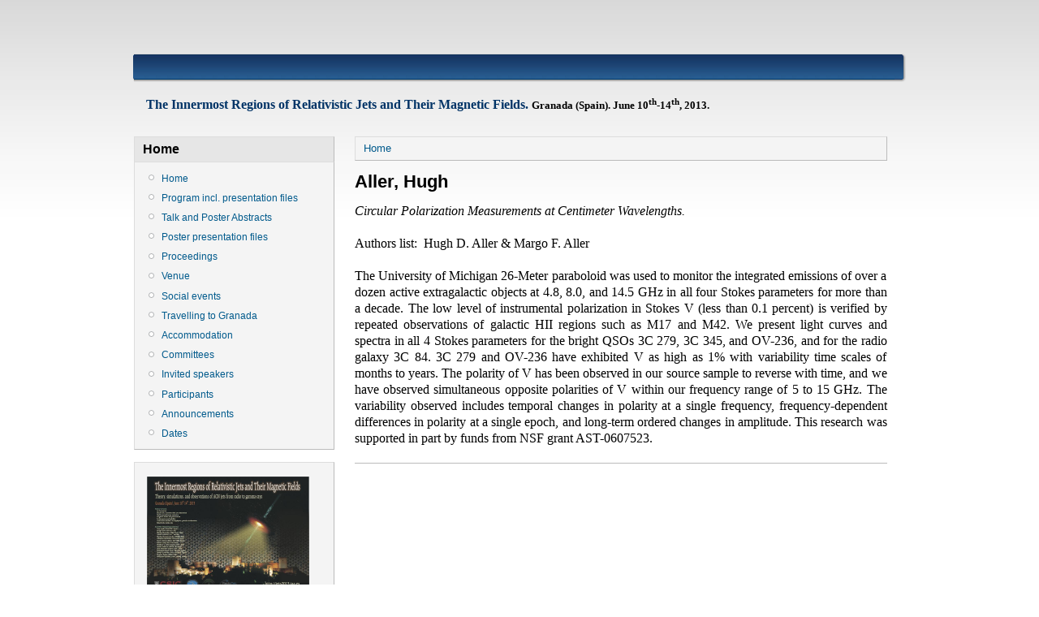

--- FILE ---
content_type: text/html; charset=UTF-8
request_url: https://jets2013.iaa.es/content/aller-hugh.html
body_size: 18918
content:
<!DOCTYPE html PUBLIC "-//W3C//DTD XHTML 1.0 Strict//EN"
  "https://www.w3.org/TR/xhtml1/DTD/xhtml1-strict.dtd">
<html xmlns="https://www.w3.org/1999/xhtml" xml:lang="en" lang="en" dir="ltr">
  <head>
<meta http-equiv="Content-Type" content="text/html; charset=utf-8" />
  <meta http-equiv="Content-Type" content="text/html; charset=utf-8" />
<link rel="shortcut icon" href="../sites/default/themes/jetsdanland/favicon.ico" type="image/x-icon" />
  <title>Aller, Hugh | jets2013</title>
    <meta http-equiv="Content-Style-Type" content="text/css" />
  <link type="text/css" rel="stylesheet" media="all" href="https://jets2013.iaa.es/modules/book/book.css?U" />
<link type="text/css" rel="stylesheet" media="all" href="https://jets2013.iaa.es/modules/node/node.css?U" />
<link type="text/css" rel="stylesheet" media="all" href="https://jets2013.iaa.es/modules/system/defaults.css?U" />
<link type="text/css" rel="stylesheet" media="all" href="https://jets2013.iaa.es/modules/system/system.css?U" />
<link type="text/css" rel="stylesheet" media="all" href="https://jets2013.iaa.es/modules/system/system-menus.css?U" />
<link type="text/css" rel="stylesheet" media="all" href="https://jets2013.iaa.es/modules/user/user.css?U" />
<link type="text/css" rel="stylesheet" media="all" href="../sites/all/modules/cck/theme/content-module.css@U.css" />
<link type="text/css" rel="stylesheet" media="all" href="../sites/all/modules/filefield/filefield.css@U.css" />
<link type="text/css" rel="stylesheet" media="all" href="../sites/all/modules/lightbox2/css/lightbox.css@U.css" />
<link type="text/css" rel="stylesheet" media="all" href="https://jets2013.iaa.es/modules/forum/forum.css?U" />
<link type="text/css" rel="stylesheet" media="all" href="../sites/all/modules/views/css/views.css@U.css" />
<link type="text/css" rel="stylesheet" media="all" href="../sites/default/themes/jetsdanland/style.css@U.css" />
<link type="text/css" rel="stylesheet" media="all" href="../sites/default/themes/jetsdanland/local.css@U.css" />
   <!--[if IE 6]><link rel="stylesheet" href="/sites/default/themes/jetsdanland/style.ie6.css" type="text/css" /><![endif]-->
  <script type="text/javascript" src="https://jets2013.iaa.es/misc/jquery.js?U"></script>
<script type="text/javascript" src="https://jets2013.iaa.es/misc/drupal.js?U"></script>
<script type="text/javascript" src="../sites/all/modules/lightbox2/js/lightbox.js@U"></script>
<script type="text/javascript" src="../sites/default/themes/jetsdanland/scripts/hoverIntent.js@U"></script>
<script type="text/javascript" src="../sites/default/themes/jetsdanland/scripts/superfish.js@U"></script>
<script type="text/javascript">
<!--//--><![CDATA[//><!--
jQuery.extend(Drupal.settings, { "basePath": "/", "lightbox2": { "rtl": "0", "file_path": "/(\\w\\w/)sites/jets2013.iaa.es/files", "default_image": "/sites/all/modules/lightbox2/images/brokenimage.jpg", "border_size": 10, "font_color": "000", "box_color": "fff", "top_position": "", "overlay_opacity": "0.8", "overlay_color": "000", "disable_close_click": true, "resize_sequence": 0, "resize_speed": 400, "fade_in_speed": 400, "slide_down_speed": 600, "use_alt_layout": false, "disable_resize": false, "disable_zoom": false, "force_show_nav": false, "show_caption": true, "loop_items": false, "node_link_text": "View Image Details", "node_link_target": false, "image_count": "Image !current of !total", "video_count": "Video !current of !total", "page_count": "Page !current of !total", "lite_press_x_close": "press \x3ca href=\"#\" onclick=\"hideLightbox(); return FALSE;\"\x3e\x3ckbd\x3ex\x3c/kbd\x3e\x3c/a\x3e to close", "download_link_text": "", "enable_login": false, "enable_contact": false, "keys_close": "c x 27", "keys_previous": "p 37", "keys_next": "n 39", "keys_zoom": "z", "keys_play_pause": "32", "display_image_size": "original", "image_node_sizes": "()", "trigger_lightbox_classes": "", "trigger_lightbox_group_classes": "", "trigger_slideshow_classes": "", "trigger_lightframe_classes": "", "trigger_lightframe_group_classes": "", "custom_class_handler": 0, "custom_trigger_classes": "", "disable_for_gallery_lists": true, "disable_for_acidfree_gallery_lists": true, "enable_acidfree_videos": true, "slideshow_interval": 5000, "slideshow_automatic_start": true, "slideshow_automatic_exit": true, "show_play_pause": true, "pause_on_next_click": false, "pause_on_previous_click": true, "loop_slides": false, "iframe_width": 600, "iframe_height": 400, "iframe_border": 1, "enable_video": false } });
//--><!]]>
</script>
<!--[if IE 6]>
        <script type="text/javascript" src="/sites/default/themes/jetsdanland/scripts/jquery.pngFix.js"></script>
<![endif]-->
<!--[if IE 6]>
<script type="text/javascript">
    jQuery(document).ready(function($) {
        $(document).pngFix();
    });
</script>
<![endif]-->
<script type="text/javascript">
  jQuery(document).ready(function($) {
    $("#superfish ul.menu").superfish({ 
            delay:       100,                           
            animation:   {opacity:'show',height:'show'},  
            speed:       'fast',                          
            autoArrows:  true,                           
            dropShadows: true                   
        });
  });
</script>
 </head>

<body class="sidebars-1" id="sidebar-side-1">
<div id="header">
<div id="header-wrapper">
        <div id="header-first">
                  </div><!-- /header-first -->
        <div id="header-middle">
	  				        </div><!-- /header-middle -->
        <div id="search-box">
                  </div><!-- /search-box -->

	<div id="authorize">
      <ul><li class="first"><a href="../user.html">Login</a></li><li><a href="https://jets2013.iaa.es/user/register">Register</a></li></ul>
	    </div>

      </div><!-- /header-wrapper -->

</div> <!-- /header -->
<div style="clear:both"></div>
<div id="menu">
<div id="rounded-menu-left"></div>
 <div id="rounded-menu-right"></div>
</div> <!-- end menu -->

     <div style="clear:both"></div>
    <div id="preface-wrapper" class="in1">
                    <div class="column A">
            <div id="block-block-18" class="block ">


  <div class="content"><p><big><span style="font-family: Verdana; "><span style="color: rgb(0, 51, 102); "><strong>The Innermost Regions of Relativistic Jets and Their Magnetic Fields.</strong></span><span style="font-family: Tahoma; "><strong>&nbsp;</strong></span></span></big><small><big><span style="font-family: Verdana; "><strong>Granada (Spain). June 10<sup>th</sup>-14<sup>th</sup>, 2013.</strong></span></big></small></p>
</div>
</div>
          </div>
                                    <div style="clear:both"></div>
    </div>
    
<div style="clear:both"></div>
<div id="wrapper">
			<div id="sidebar-left" class="sidebar">
				<div id="block-menu-menu-home" class="block ">
  <div class="block-inner">

          <h2 class="block-title">Home</h2>
    
    <div class="block-content">
      <div class="block-content-inner">
        <ul class="menu"><li class="leaf first"><a href="home.html" title="">Home</a></li>
<li class="leaf"><a href="program.html">Program incl. presentation files</a></li>
<li class="leaf"><a href="talks-and-posters-abstracts.html">Talk and Poster Abstracts</a></li>
<li class="leaf"><a href="posters-presentation-files.html">Poster presentation files</a></li>
<li class="leaf"><a href="proceedings.html">Proceedings</a></li>
<li class="leaf"><a href="venue.html">Venue</a></li>
<li class="leaf"><a href="social-events.html">Social events</a></li>
<li class="leaf"><a href="travelling-granada.html">Travelling to Granada</a></li>
<li class="leaf"><a href="accommodation.html">Accommodation</a></li>
<li class="leaf"><a href="committees.html">Committees</a></li>
<li class="leaf"><a href="invited-speakers.html">Invited speakers</a></li>
<li class="leaf"><a href="participants.html">Participants</a></li>
<li class="leaf"><a href="announcements.html">Announcements</a></li>
<li class="leaf last"><a href="dates.html">Dates</a></li>
</ul>      </div>
    </div>

  </div>
</div> <!-- /block -->
<div id="block-block-5" class="block ">
  <div class="block-inner">

    
    <div class="block-content">
      <div class="block-content-inner">
        <p><a href="../sites/jets2013.iaa.es/files/imagecache/poster.pdf"><img src="../sites/default/files/imagecache/poster-7_new.jpg" width="200" height="142" align="middle" alt="" /></a></p>
      </div>
    </div>

  </div>
</div> <!-- /block -->
<div id="block-block-19" class="block ">
  <div class="block-inner">

          <h2 class="block-title">Conference group picture</h2>
    
    <div class="block-content">
      <div class="block-content-inner">
        <p style="text-align: center;"><a href="../sites/jets2013.iaa.es/files/imagecache/DSC_3425.JPG"><img src="../sites/default/files/imagecache/DSC_3425.JPG" width="200" height="131" align="middle" alt="" /></a></p>
      </div>
    </div>

  </div>
</div> <!-- /block -->
			</div>
		<div id="content">
						<div class="breadcrumb"><a href="../index.html">Home</a></div>									<h1 class="title">Aller, Hugh</h1>					      <div class="content-middle">  <div class="node">
                    <div class="content"><p><style type="text/css">
<!--
 /* Font Definitions */
@font-face
	{font-family:"ＭＳ ゴシック";
	panose-1:0 0 0 0 0 0 0 0 0 0;
	mso-font-charset:128;
	mso-generic-font-family:modern;
	mso-font-format:other;
	mso-font-pitch:fixed;
	mso-font-signature:1 134676480 16 0 131072 0;}
@font-face
	{font-family:"Cambria Math";
	panose-1:2 4 5 3 5 4 6 3 2 4;
	mso-font-charset:0;
	mso-generic-font-family:auto;
	mso-font-pitch:variable;
	mso-font-signature:-536870145 1107305727 0 0 415 0;}
@font-face
	{font-family:Cambria;
	panose-1:2 4 5 3 5 4 6 3 2 4;
	mso-font-charset:0;
	mso-generic-font-family:auto;
	mso-font-pitch:variable;
	mso-font-signature:-536870145 1073743103 0 0 415 0;}
 /* Style Definitions */
p.MsoNormal, li.MsoNormal, div.MsoNormal
	{mso-style-unhide:no;
	mso-style-qformat:yes;
	mso-style-parent:"";
	margin:0cm;
	margin-bottom:.0001pt;
	mso-pagination:widow-orphan;
	font-size:12.0pt;
	font-family:Cambria;
	mso-ascii-font-family:Cambria;
	mso-ascii-theme-font:minor-latin;
	mso-fareast-font-family:Cambria;
	mso-fareast-theme-font:minor-latin;
	mso-hansi-font-family:Cambria;
	mso-hansi-theme-font:minor-latin;
	mso-bidi-font-family:"Times New Roman";
	mso-bidi-theme-font:minor-bidi;
	mso-fareast-language:EN-US;}
h3
	{mso-style-unhide:no;
	mso-style-link:"Título 3 Car";
	mso-style-next:Normal;
	margin-top:10.0pt;
	margin-right:0cm;
	margin-bottom:0cm;
	margin-left:0cm;
	margin-bottom:.0001pt;
	mso-pagination:widow-orphan lines-together;
	page-break-after:avoid;
	mso-outline-level:3;
	font-size:12.0pt;
	font-family:Cambria;
	mso-ascii-font-family:Cambria;
	mso-ascii-theme-font:minor-latin;
	mso-fareast-font-family:"ＭＳ ゴシック";
	mso-fareast-theme-font:major-fareast;
	mso-hansi-font-family:Cambria;
	mso-hansi-theme-font:minor-latin;
	mso-bidi-font-family:"Times New Roman";
	mso-bidi-theme-font:major-bidi;
	mso-fareast-language:EN-US;
	font-weight:normal;
	mso-bidi-font-weight:bold;}
span.Ttulo3Car
	{mso-style-name:"Título 3 Car";
	mso-style-unhide:no;
	mso-style-locked:yes;
	mso-style-link:"Título 3";
	font-family:"ＭＳ ゴシック";
	mso-fareast-font-family:"ＭＳ ゴシック";
	mso-fareast-theme-font:major-fareast;
	mso-bidi-font-family:"Times New Roman";
	mso-bidi-theme-font:major-bidi;
	mso-bidi-font-weight:bold;}
.MsoChpDefault
	{mso-style-type:export-only;
	mso-default-props:yes;
	font-family:Cambria;
	mso-ascii-font-family:Cambria;
	mso-ascii-theme-font:minor-latin;
	mso-fareast-font-family:Cambria;
	mso-fareast-theme-font:minor-latin;
	mso-hansi-font-family:Cambria;
	mso-hansi-theme-font:minor-latin;
	mso-bidi-font-family:"Times New Roman";
	mso-bidi-theme-font:minor-bidi;
	mso-fareast-language:EN-US;}
@page WordSection1
	{size:612.0pt 792.0pt;
	margin:70.85pt 3.0cm 70.85pt 3.0cm;
	mso-header-margin:36.0pt;
	mso-footer-margin:36.0pt;
	mso-paper-source:0;}
div.WordSection1
	{page:WordSection1;}
--><!--
 /* Font Definitions */
@font-face
	{font-family:"ＭＳ ゴシック";
	panose-1:0 0 0 0 0 0 0 0 0 0;
	mso-font-charset:128;
	mso-generic-font-family:modern;
	mso-font-format:other;
	mso-font-pitch:fixed;
	mso-font-signature:1 134676480 16 0 131072 0;}
@font-face
	{font-family:"Cambria Math";
	panose-1:2 4 5 3 5 4 6 3 2 4;
	mso-font-charset:0;
	mso-generic-font-family:auto;
	mso-font-pitch:variable;
	mso-font-signature:-536870145 1107305727 0 0 415 0;}
@font-face
	{font-family:Cambria;
	panose-1:2 4 5 3 5 4 6 3 2 4;
	mso-font-charset:0;
	mso-generic-font-family:auto;
	mso-font-pitch:variable;
	mso-font-signature:-536870145 1073743103 0 0 415 0;}
 /* Style Definitions */
p.MsoNormal, li.MsoNormal, div.MsoNormal
	{mso-style-unhide:no;
	mso-style-qformat:yes;
	mso-style-parent:"";
	margin:0cm;
	margin-bottom:.0001pt;
	mso-pagination:widow-orphan;
	font-size:12.0pt;
	font-family:Cambria;
	mso-ascii-font-family:Cambria;
	mso-ascii-theme-font:minor-latin;
	mso-fareast-font-family:Cambria;
	mso-fareast-theme-font:minor-latin;
	mso-hansi-font-family:Cambria;
	mso-hansi-theme-font:minor-latin;
	mso-bidi-font-family:"Times New Roman";
	mso-bidi-theme-font:minor-bidi;
	mso-fareast-language:EN-US;}
h3
	{mso-style-unhide:no;
	mso-style-link:"Título 3 Car";
	mso-style-next:Normal;
	margin-top:10.0pt;
	margin-right:0cm;
	margin-bottom:0cm;
	margin-left:0cm;
	margin-bottom:.0001pt;
	mso-pagination:widow-orphan lines-together;
	page-break-after:avoid;
	mso-outline-level:3;
	font-size:12.0pt;
	font-family:Cambria;
	mso-ascii-font-family:Cambria;
	mso-ascii-theme-font:minor-latin;
	mso-fareast-font-family:"ＭＳ ゴシック";
	mso-fareast-theme-font:major-fareast;
	mso-hansi-font-family:Cambria;
	mso-hansi-theme-font:minor-latin;
	mso-bidi-font-family:"Times New Roman";
	mso-bidi-theme-font:major-bidi;
	mso-fareast-language:EN-US;
	font-weight:normal;
	mso-bidi-font-weight:bold;}
span.Ttulo3Car
	{mso-style-name:"Título 3 Car";
	mso-style-unhide:no;
	mso-style-locked:yes;
	mso-style-link:"Título 3";
	font-family:"ＭＳ ゴシック";
	mso-fareast-font-family:"ＭＳ ゴシック";
	mso-fareast-theme-font:major-fareast;
	mso-bidi-font-family:"Times New Roman";
	mso-bidi-theme-font:major-bidi;
	mso-bidi-font-weight:bold;}
.MsoChpDefault
	{mso-style-type:export-only;
	mso-default-props:yes;
	font-family:Cambria;
	mso-ascii-font-family:Cambria;
	mso-ascii-theme-font:minor-latin;
	mso-fareast-font-family:Cambria;
	mso-fareast-theme-font:minor-latin;
	mso-hansi-font-family:Cambria;
	mso-hansi-theme-font:minor-latin;
	mso-bidi-font-family:"Times New Roman";
	mso-bidi-theme-font:minor-bidi;
	mso-fareast-language:EN-US;}
@page WordSection1
	{size:612.0pt 792.0pt;
	margin:70.85pt 3.0cm 70.85pt 3.0cm;
	mso-header-margin:36.0pt;
	mso-footer-margin:36.0pt;
	mso-paper-source:0;}
div.WordSection1
	{page:WordSection1;}
-->
</style></p>
<h3><a name="_Toc230688518"><i style="mso-bidi-font-style:normal">Circular Polarization Measurements at Centimeter Wavelengths.</i></a></h3>
<p style="text-align:justify;mso-pagination:none;mso-layout-grid-align:<br />
none;text-autospace:none" class="MsoNormal">&nbsp;</p>
<p style="text-align:justify;mso-pagination:none;mso-layout-grid-align:<br />
none;text-autospace:none" class="MsoNormal">Authors list:<span style="mso-spacerun:yes">&nbsp; </span>Hugh D. Aller &amp; Margo F. Aller</p>
<p style="text-align:justify;mso-pagination:none;mso-layout-grid-align:<br />
none;text-autospace:none" class="MsoNormal">&nbsp;</p>
<p style="text-align:justify;mso-pagination:none;mso-layout-grid-align:<br />
none;text-autospace:none" class="MsoNormal">The University of Michigan 26-Meter paraboloid was used to monitor the integrated emissions of over a dozen active extragalactic objects at 4.8, 8.0, and 14.5 GHz in all four Stokes parameters for more than a decade. The low level of instrumental polarization in Stokes V (less than 0.1 percent) is verified by repeated observations of galactic HII regions such as M17 and M42. We present light curves and spectra in all 4 Stokes parameters for the bright QSOs 3C 279, 3C 345, and OV-236, and for the radio galaxy 3C 84. 3C 279 and OV-236 have exhibited V as high as 1% with variability time scales of months to years. The polarity of V has been observed in our source sample to reverse with time, and we have observed simultaneous opposite polarities of V within our frequency range of 5 to 15 GHz. The variability observed includes temporal changes in polarity at a single frequency, frequency-dependent differences in polarity at a single epoch, and long-term ordered changes in amplitude. This research was supported in part by funds from NSF grant AST-0607523.</p>
</div>
	<div style="clear:both"></div>
      </div>
</div>
						
</div> <!-- end content -->

<div style="clear:both"></div>
</div> <!-- end wrapper -->

    <div style="clear:both"></div>
    <div id="bottom-teaser" class="in3">
                    <div class="column A">
            <div id="block-block-14" class="block ">


  <div class="content"><p style="text-align: center;"><img width="204" height="63" src="../sites/jets2013.iaa.es/files/imagecache/logo_csic_2.jpg" alt="" /></p>
</div>
</div>
          </div>
                              <div class="column B">
            <div id="block-block-10" class="block ">


  <div class="content"><p style="text-align: center;">&nbsp;&nbsp;&nbsp;&nbsp;&nbsp;<img width="76" height="62" alt="" src="../sites/jets2013.iaa.es/files/imagecache/IAA_logo.jpeg" />&nbsp;&nbsp;&nbsp;&nbsp;&nbsp;&nbsp;&nbsp; &nbsp; &nbsp; &nbsp; &nbsp; &nbsp; &nbsp;&nbsp; <img width="86" height="62" src="../sites/jets2013.iaa.es/files/imagecache/logo-junta_1.jpg" alt="" /></p>
</div>
</div>
          </div>
                              <div class="column C">
            <div id="block-block-12" class="block ">


  <div class="content"><p style="text-align: center;"><img width="142" height="56" src="../sites/jets2013.iaa.es/files/imagecache/RadioNet_Logo_1000.jpg" alt="" /></p>
</div>
</div>
          </div>
                <div style="clear:both"></div>
    </div>
    
 
<div style="clear:both"></div>
<div id="footer-wrapper">
<div id="footer">
 <div id="block-block-6" class="block ">


  <div class="content"><p style="text-align: center;">Contact: <strong>jets2013(at)iaa.es</strong><br />
<a href="https://www.iaa.csic.es">Instituto de Astrofisíca de Andalucía (IAA-CSIC)</a><br />
Glorieta de la Astronomía, s/n. E-18008, Granada (Spain)</p>
</div>
</div>
</div>
<div id="subnav-wrapper">
 <ul><li></li>
<li><ul class="links" id="subnav"><li class="menu-361 first last"><a href="registration.html" title="">Registration</a></li>
</ul></li></ul>
</div>
</div> <!-- end footer wrapper -->

<div style="clear:both"></div>
<!--<div id="notice"><p>Theme by <a href="https://www.danetsoft.com">Danetsoft</a> and <a href="https://www.danpros.com">Danang Probo Sayekti</a> inspired by <a 
href="https://www.maksimer.no">Maksimer</a></p></div>-->
</body>
</html>


--- FILE ---
content_type: text/css
request_url: https://jets2013.iaa.es/sites/default/themes/jetsdanland/style.css@U.css
body_size: 24497
content:
/* $Id: style.css,v 1.47 2010/12/02 22:02:39 danprobo Exp $ */

/* Body
-------------------------------------------------------------- */

body {
    background: url(images/body-bg.gif) repeat-x #fff;
    font-size: 84%;
    font-family: Arial, Helvetica, sans-serif;
    color: #000;
    margin: 0;
    padding: 0;
    line-height: 1.5em;
}

/* Text elements
-------------------------------------------------------------- */

tr.odd td,
tr.even td {
    padding: 0.5em;
}

a {
    text-decoration: none;
}

a:link {
    color: #005a8c;
    /*#e87e17*/
    text-decoration: none;
}

a:visited {
    color: #005a8c;
    /*#e87e17*/
    text-decoration: none;
}

a:hover {
    color: #cc6600;
}

blockquote {
    background: url(images/bq-tl.gif) no-repeat left top;
    padding-left: 30px;
    margin-left: 10px;
    font-style: italic;
}

blockquote p {
    background: url(images/bq-br.gif) no-repeat right bottom;
}

cite {
    background: url(images/bq-tl.gif) no-repeat left top;
    clear: both;
    display: block;
    font-style: italic;
    padding-left: 30px;
    margin-left: 10px;
}

code,
tt,
pre {
    background-color: #EDF1F3;
    font-family: "Bitstream Vera Sans Mono", Monaco, "Lucida Console", monospace;
    font-size: 0.9em;
    line-height: 1.2em;
}

/* Headings
-------------------------------------------------------------- */

h1 {
    font-size: 1.6em;
}

h2 {
    font-size: 1.5em;

}

h3 {
    font-size: 1.3em;
}

h4 {
    font-size: 1.2em;
}

h5 {
    font-size: 1.1em;
}

h6 {
    font-size: 1em;
}

/* Header regions
-------------------------------------------------------------- */

#header {
    height: 66px;
    position: relative;
    width: 950px;
    margin: 0 auto;
}

#header-first {
    float: left;
}

.logo {
    padding-top: 10px;
    padding-left: 15px;
}

.logo IMG {
    height: 50px;
}

#header-middle {
    float: left;
    padding-top: 25px;
}

.logo-name {
    display: inline;
    font-weight: bold;
    font-size: 25px;
    padding-left: 15px;
    position: relative;
    font-family: Verdana, Tahoma;
    font-style: italic;
}

.logo-text {
    display: inline;
    font-weight: bold;
    position: relative;
    padding-left: 10px;
    font-family: Verdana, Tahoma;
}

#header-wrapper #search-box {
    margin: 4px 14px;
    position: absolute;
    right: 0;
    top: 30px;
    white-space: nowrap;
}

#header-wrapper #search-box #search input.form-text {
    border: 1px solid #D5D5D5;
    width: 10em;
}

/* Primary menu + Superfish
-------------------------------------------------------------- */

#menu {
    height: 35px;
    background: url(images/menu-bg.gif) repeat-x;
    width: 952px;
    margin: 0 auto;
}

#nav {
    height: 35px;
    background: url(images/menu-bg.gif) repeat-x;
    float: left;
}

#nav li {
    float: left;
    background: url(images/menu-separator.gif) no-repeat right top;
    height: 35px;
    padding: 0 1px 0 0;
}

#nav li a {
    color: #fff;
    text-decoration: none;
    font-size: 12px;
    padding: 7px 29px 0 29px;
    display: inline-block;
    font-weight: bold;
    height: 25px;
    text-transform: uppercase;
}

#nav li a:hover {
    background: transparent url(images/menu-hover-bg.gif) repeat-x;
}

#nav li.active-trail a {
    background: transparent url(images/menu-hover-bg.gif) repeat-x;
}

#rounded-menu-left {
    height: 35px;
    background: transparent url(images/menu-left-bg.gif) no-repeat;
    float: left;
    width: 1px;
    line-height: 0;
    font-size: 0;
}

#rounded-menu-right {
    height: 35px;
    background: url(images/menu-right-bg.gif) no-repeat;
    float: right;
    width: 14px;
    line-height: 0;
    font-size: 0;
}

/* Superfish
-------------------------------------------------------------- */

#superfish {
    height: 35px;
    float: left;
}

#superfish h2 {
    height: 0;
    overflow: hidden;
    position: absolute;
}

#superfish .menu,
#superfish .menu * {
    margin: 0;
    padding: 0;
    list-style: none;
}

#superfish .menu {
    line-height: 1.0;
}

#superfish .menu ul {
    position: absolute;
    top: -999em;
    width: 13em;
}

#superfish .menu ul li {
    width: 100%;
}

#superfish .menu li:hover {
    visibility: inherit;
}

#superfish .menu li {
    float: left;
    position: relative;
}

#superfish .menu a {
    display: block;
    position: relative;
}

#superfish .menu li:hover ul,
#superfish .menu li.sfHover ul {
    left: 0;
    top: 32px;
    z-index: 99;
}

#superfish ul.menu li:hover li ul,
#superfish ul.menu li.sfHover li ul {
    top: -999em;
}

#superfish ul.menu li li:hover ul,
#superfish ul.menu li li.sfHover ul {
    left: 13em;
    top: 0;
}

#superfish ul.menu li li:hover li ul,
#superfish ul.menu li li.sfHover li ul {
    top: -999em;
}

#superfish ul.menu li li li:hover ul,
#superfish ul.menu li li li.sfHover ul {
    left: 13em;
    top: 0;
}

#superfish .menu {
    float: left;
    margin-bottom: 1em;
}

#superfish .menu a {
    padding: .75em 1em;
    text-decoration: none;
}

#superfish .menu a.sf-with-ul {
    padding-right: 2.25em;
    min-width: 1px;
}

#superfish .menu a,
#superfish .menu a:visited {
    color: #fff;
    text-decoration: none;
    font-size: 12px;
    font-weight: bold;
    text-transform: uppercase;
    padding-right: 30px;
    padding-left: 30px;
    padding-top: 11px;
}

#superfish .menu li {
    background: transparent;
}

#superfish .menu li li {
    background: #3b6999;
}

#superfish .menu li li li {
    background: #3b6999;
    top: 0px;
}

#superfish .menu li:hover,
#superfish .menu li.sfHover,
#superfish .menu a:focus,
#superfish .menu a:hover,
#superfish .menu a:active {
    outline: 0;
}

#superfish .menu li:hover,
#superfish .menu li.sfHover,
#superfish .menu a:focus,
#superfish .menu a:hover,
#superfish .menu a:active {
    z-index: 10;
}

#superfish .menu li:hover {
    background: transparent url(images/menu-hover-bg.gif) repeat-x;
}

#superfish .menu li.active-trail {
    background: transparent url(images/menu-hover-bg.gif) repeat-x;
}

#superfish .menu li.active-trail li {
    background: #3b6999;
}

#superfish .menu li li:hover {
    background: #3b6999;
}

#superfish .menu li li li:hover {
    background: #3b6999;
}

.sf-sub-indicator {
    position: absolute;
    display: block;
    right: .75em;
    top: 1.05em;
    width: 10px;
    height: 10px;
    text-indent: -999em;
    overflow: hidden;
    background: url(images/arrows-ffffff.png) no-repeat -10px -100px;
}

a>.sf-sub-indicator {
    top: .8em;
    background-position: 0 -100px;
}

a:focus>.sf-sub-indicator,
a:hover>.sf-sub-indicator,
a:active>.sf-sub-indicator,
li:hover>a>.sf-sub-indicator,
li.sfHover>a>.sf-sub-indicator {
    background-position: -10px -100px;
}

#superfish .menu ul .sf-sub-indicator {
    background-position: -10px 0;
}

#superfish .menu ul a>.sf-sub-indicator {
    background-position: 0 0;
}

#superfish .menu ul a:focus>.sf-sub-indicator,
#superfish .menu ul a:hover>.sf-sub-indicator,
#superfish .menu ul a:active>.sf-sub-indicator,
#superfish .menu ul li:hover>a>.sf-sub-indicator,
#superfish .menu ul li.sfHover>a>.sf-sub-indicator {
    background-position: -10px 0;
}

#superfish .sf-shadow ul {
    background: url(images/shadow.png) no-repeat bottom right;
    padding: 0 8px 9px 0;
}

#superfish .sf-shadow ul.sf-shadow-off {
    background: transparent;
}

/* slideshow + Preface top + Slideshow
-------------------------------------------------------------- */

#slideshow-wrapper {
    width: 100%;
    background: transparent url(images/slideshow-shadow.gif) no-repeat center bottom;
    height: 420px;
    margin-bottom: -45px;
    margin-top: 14px;
}

.slideshow-inner {
    width: 950px;
    margin: 0 auto;
    height: 355px;
    position: relative;
    z-index: 1;
    overflow: hidden;
}

#slideshow-preface {
    float: left;
    position: absolute;
    text-align: left;
    z-index: 4;
}

.slideshow {
    width: 950px;
    height: 355px;
    position: relative;
    z-index: 2;
    overflow: hidden;
}

#preface {
    padding: 20px;
    font-size: 1.2em;
    color: #fff;
    display: block;
    float: left;
}

#preface a {
    color: #fff;
    text-decoration: underline;
}

#preface a:hover {
    text-decoration: none;
}

#slideshow-bottom {
    width: 950px;
    float: left;
    background: url(images/mission-bg.png) no-repeat center bottom;
    min-height: 65px;
    position: absolute;
    bottom: 0;
    left: 0;
    text-align: right;
    z-index: 3;
    line-height: 1.7em;
}

/* Preface first + Preface middle + Preface last regions
-------------------------------------------------------------- */

#preface-wrapper {
    width: 950px;
    margin: 0 auto;
}

#preface-wrapper .column {
    float: left;
}

#preface-wrapper.in1 .column {
    width: 100%;
}

#preface-wrapper.in2 .column {
    width: 50%;
}

#preface-wrapper.in3 .column {
    width: 33.3%;
}

#preface-wrapper .block {
    padding-left: 15px;
    padding-right: 15px;
}

#mission {
    padding: 20px;
    font-size: 1.6em;
    color: #002054;
    display: block;
    float: right;
}

/* Content regions
-------------------------------------------------------------- */

#wrapper {
    width: 950px;
    margin: 15px auto 10px;
}

#content {
    width: 100%;
    float: left;
}

/* Sidebar regions
-------------------------------------------------------------- */

#sidebar-side-1 #sidebar-left {
    width: 26%;
    float: left;
    font-size: 12px;
}

#sidebar-side-2 #sidebar-left {
    width: 21%;
    float: left;
    margin-right: 2%;
    font-size: 12px;
}

.sidebars-1 #content {
    width: 69%;
    padding-left: 25px;
    float: left;
}

.sidebars-2 #content {
    width: 54%;
    float: left;
}

#sidebar-side-1 #sidebar-right {
    width: 26%;
    float: right;
    font-size: 12px;
}

#sidebar-side-2 #sidebar-right {
    width: 21%;
    float: right;
    font-size: 12px;
}

#sidebar-left .block,
#sidebar-right .block {
    margin-bottom: 10px;
}

#sidebar-left h2.block-title,
#sidebar-right h2.block-title {
    background: #e6e6e6;
    margin: 0;
    padding-top: 5px;
    padding-bottom: 5px;
    padding-left: 10px;
    padding-right: 10px;
    font-size: 1.3em;
    border-right: 1px solid #bbb;
    border-left: 1px solid #ddd;
    border-top: 1px solid #ddd;
}

#sidebar-left .block-content,
#sidebar-right .block-content {
    background-color: #f4f4f4;
    border-right: 1px solid #bbb;
    border-bottom: 1px solid #bbb;
    border-left: 1px solid #ddd;
    border-top: 1px solid #ddd;
}

#sidebar-left .block-inner,
#sidebar-right .block-inner {
    padding-bottom: 5px;
}

#sidebar-left .block-content,
#sidebar-right .block-content {}

#sidebar-left .block-content-inner,
#sidebar-right .block-content-inner {
    margin: 0;
    padding: 5px 15px 5px 15px;
}

/* Misc.
-------------------------------------------------------------- */

#help {
    font-size: 0.9em;
    margin-bottom: 1em;
}

.error {
    border-color: red;
}

.terms {
    background-repeat: no-repeat;
    padding-left: 18px;
    padding-bottom: 5px;
}

.book-navigation .menu {
    padding-bottom: 15px;
}

#notice {
    font-size: 10px;
    text-align: center;
    margin-bottom: -10px;
}

table {
    width: 100%;
}

/* Nodes
-------------------------------------------------------------- */

.node {
    margin: .5em 0 1em;
    padding-bottom: 1em;
    border-bottom: 1px solid #bbb;
}

.content-top {
    margin: 0 0 1.2em;
    padding-left: 1.2em;
    padding-right: 1.2em;
    padding-top: .1em;
    padding-bottom: .5em;
    border-bottom: 1px solid #bbb;
    border-right: 1px solid #bbb;
    border-left: 1px solid #ddd;
    border-top: 1px solid #ddd;
    background-color: #f4f4f4;
    ;
}

.content-bottom {
    margin: 1.5em 0 1em;
    padding-left: 1.2em;
    padding-right: 1.2em;
    padding-top: .1em;
    padding-bottom: .5em;
    border-bottom: 1px solid #bbb;
    border-right: 1px solid #bbb;
    border-left: 1px solid #ddd;
    border-top: 1px solid #ddd;
    background-color: #f4f4f4;
    ;
}

.title,
.title a {
    margin: 0 auto;
    line-height: 1.2em;
}

.node .content,
.comment .content {
    margin: .5em 0 .5em;
}

.node .taxonomy {
    color: #999;
    font-size: 0.9em;
    padding-left: 1em;
}

.node .picture,
.comment .picture {
    float: right;
}

.preview .node,
.preview .comment {
    background-color: #f4f4f4;
    ;
    border-right: 1px solid #bbb;
    border-bottom: 1px solid #bbb;
    border-left: 1px solid #ddd;
    border-top: 1px solid #ddd;
    padding: 0.8em;
}

.submitted {
    font-size: 0.9em;
    color: #999;
}

.submitted a:hover {
    text-decoration: underline;
}

.sticky {
    padding: 1em;
    background-color: #f4f4f4;
    border-right: 1px solid #bbb;
    border-bottom: 1px solid #bbb;
    border-left: 1px solid #ddd;
    border-top: 1px solid #ddd;
    margin-top: 0;
    margin-bottom: 1.2em;
}

.messages {
    background-color: #f4f4f4;
    border-right: 1px solid #bbb;
    border-bottom: 1px solid #bbb;
    border-left: 1px solid #ddd;
    border-top: 1px solid #ddd;
    padding: 0.3em;
    margin-bottom: 1em;
}

.breadcrumb {
    background-color: #f4f4f4;
    border-right: 1px solid #bbb;
    border-bottom: 1px solid #bbb;
    border-left: 1px solid #ddd;
    border-top: 1px solid #ddd;
    padding-top: 0.3em;
    padding-bottom: 0.3em;
    margin-bottom: 1em;
    padding-left: 10px;
    padding-right: 10px;
}

/* Comments
-------------------------------------------------------------- */

.comment {
    border-right: 1px solid #bbb;
    border-bottom: 1px solid #bbb;
    border-left: 1px solid #ddd;
    border-top: 1px solid #ddd;
    padding: 1em;
    margin-bottom: 1em;
    padding-bottom: 1em;
    background-color: #f4f4f4;
}

.comment .title {
    line-height: 1.2em;
}

.comment .new {
    text-align: right;
    font-weight: normal;
    float: right;
    color: red;
    margin: .5em;
}

/* Aggregator
-------------------------------------------------------------- */

.feed-item-body {
    border-bottom: 1px solid #bbb;
    padding-bottom: 1em;
}

#aggregator .feed-source {
    background-color: #f4f4f4;
    border-right: 1px solid #bbb;
    border-bottom: 1px solid #bbb;
    border-left: 1px solid #ddd;
    border-top: 1px solid #ddd;
    padding: 0.8em;
    margin: 10px 0;
}

#aggregator .feed-source .feed-url {
    margin: 10px 0;
}

#aggregator h1 .title {
    border-bottom: 1px solid #bbb;
}

#aggregator .item-list {
    padding-bottom: 5px;
}

#aggregator .feed-icon img {
    margin-top: 15px;
}

#aggregator h2 {
    padding-top: 10px;
}

#aggregator .news-item .categories,
#aggregator .source,
#aggregator .age {
    color: #999;
    font-style: italic;

}

.feed-item-title {
    font-size: 1.4em;
}

#aggregator h3 a:hover {
    text-decoration: none;
}

.feed-item-meta .feed-item-source {
    font-size: 0.9em;
}

.feed-item-meta .feed-item-date {
    font-size: 0.9em;
    color: #999;
}

/* Forums
-------------------------------------------------------------- */

#forum table {
    width: 100%;
}

#forum td {
    padding: 0.5em;
}

#forum td.container {
    background-color: #e6e6e6;
}

#forum ul.links {
    padding: 10px 0;
}

#forum ul.links a {
    background-repeat: no-repeat;
    padding-left: 20px;
    padding-bottom: 5px;
}

#forum ul.links li.forum a {
    background-image: url(images/post.gif);
}

#forum ul.links li.login a {
    background-image: url(images/lock.gif);
}

#forum td.statistics,
#forum td.settings,
#forum td.pager {
    height: 1em;
    border: 1px solid #bbb;
}

#forum td .links {
    padding-top: 0.7em;
}

.block-forum h3 {
    margin-bottom: .5em;
}

dl dd {
    margin: 0 0 .5em 1em;
}

tr.odd {
    background-color: #f4f4f4;
}

tr.even {
    background-color: #fcfcfc;
}

th {
    text-align: left;
    background: #E6E6E6;
}

tr td,
tr th {
    border: 1px solid #bbb;
    padding: 0 6px;
}

td.active {
    background-color: #f4f4f4;
}

.forum-topic-navigation {
    border-bottom: 1px solid #bbb;
    border-top: 1px solid #bbb;
    padding: 0.5em;
    text-align: center;
}

.book-navigation .page-links {
    border-bottom: 1px solid #bbb;
    border-top: 1px solid #bbb;
    padding: 0.5em;
    text-align: center;
}

.book-navigation .menu {
    border-top: 1px solid #bbb;
    margin: 0;
}

/* Tracker + Profile
-------------------------------------------------------------- */

#tracker {
    padding-top: 10px;
}

#tracker .item-list {
    padding-top: 5px;
}

#tracker table {
    width: 100%;
}

#tracker td {
    padding: 0.5em;
}

.profile {
    clear: both;
    border-right: 1px solid #bbb;
    border-bottom: 1px solid #bbb;
    border-left: 1px solid #ddd;
    border-top: 1px solid #ddd;
    padding: .8em;
    margin: 1em 0em;
    background-color: #f4f4f4;
    ;
}

/* Admin
-------------------------------------------------------------- */

div.admin-panel .body {
    background: #f4f4f4;
    border-right: 1px solid #bbb;
    border-bottom: 1px solid #bbb;
    border-left: 1px solid #ddd;
    border-top: 1px solid #ddd;
}

div.admin-panel h3 {
    background-color: #e6e6e6;
    ;
    border-right: 1px solid #bbb;
    border-bottom: 1px solid #bbb;
    border-left: 1px solid #ddd;
    border-top: 1px solid #ddd;
    padding: 5px 8px 5px;
    margin: 0;
}

div.admin {
    padding-top: 0;
}

div.admin .left,
div.admin .right {
    margin-left: 1%;
    margin-right: 1%;
}

/* Poll
-------------------------------------------------------------- */

.poll .bar {
    background: #fff url(images/bg-bar-white.png) repeat-x 0 0;
    border: solid #f0f0f0;
    border-width: 1px 1px 1px;
}

.poll .bar .foreground {
    background: #71a7cc url(images/bg-bar.png) repeat-x 0 100%;
}

/* Lists + Links + Pager
-------------------------------------------------------------- */

ul.links li.first {
    border: none;
}

ul {
    margin: 0.5em 0 1em;
    padding: 0;
}

ol {
    margin: 0.75em 0 1.25em;
    padding: 0;
}

ol li,
ul li {
    margin: 0.4em 0 0.4em .5em;
}

ul.menu,
.item-list ul {
    margin: 0.35em 0 0 -0.5em;
    padding: 0;
}

ul.menu ul,
.item-list ul ul {
    margin-left: 0em;
}

ol li,
ul li,
ul.menu li,
.item-list ul li,
li.leaf {
    margin: 0.15em 0 0.15em .5em;
}

ul li,
ul.menu li,
.item-list ul li,
li.leaf {
    padding: 0 0 .2em 1.5em;
    list-style-type: none;
    list-style-image: none;
    background: transparent url(images/menu-leaf.gif) no-repeat 1px .35em;
}

ol li {
    padding: 0 0 .3em;
    margin-left: 2em;
    background-image: none;
    list-style-type: decimal;
}

ul li.expanded {
    background: transparent url(images/menu-expanded.gif) no-repeat 1px .35em;
}

ul li.collapsed {
    background: transparent url(images/menu-collapsed.gif) no-repeat 0px .35em;
}

ul li.leaf a,
ul li.expanded a,
ul li.collapsed a {
    display: block;
}

ul.inline li,
ul.links li {
    background: none;
    margin: 0;
    padding: 0 1em 0 0;
}

ol.task-list {
    margin-left: 0;
    list-style-type: none;
    list-style-image: none;
}

ol.task-list li {
    padding: 0.5em 1em 0.5em 2em;
}

ol.task-list li.active {
    background: transparent url(images/task-list.png) no-repeat 3px 50%;
}

ol.task-list li.done {
    background: transparent url(https://jets2013.iaa.es/sites/default/misc/watchdog-ok.png) no-repeat 0px 50%;
}

ol.task-list li.active {
    margin-right: 1em;
    /* LTR */
}

fieldset {
    border: 1px solid #bbb;
}

fieldset ul.clear-block li {
    margin: 0;
    padding: 0;
    background-image: none;
}

#user-login-form {
    text-align: center;
}

#user-login-form ul {
    text-align: left;
    /* LTR */
}

ul.links li,
ul.inline li {
    background-image: none;
}

.links li {
    margin: 0;
    padding: 0;
}

.tabs li {
    margin: 0;
    padding: 0;
    background-image: none;
}

ul.primary li a {
    background-color: #e6e6e6;
    border-color: #BBBBBB;
    border-style: solid solid none;
    border-width: 1px;
    height: auto;
    margin-right: 0.5em;
    padding: 0 1em;
    text-decoration: none;
}

ul.primary li a:hover {
    background-color: #f4f4f4;
}

li.expanded {
    list-style-image: none;
    list-style-type: none;
    margin: 0.15em 0 0.15em 0.5em;
    padding: 0 0 0.2em 1.5em;
}

div.links ul.links a {
    background-repeat: no-repeat;
    padding-left: 20px;
}

div.links ul.links li.comment_forbidden a {
    padding: 0;
    margin: 0;
}

div.links ul.links li.comment_forbidden {
    padding: 0;
    margin: 0;
}

div.links ul.links li.comment_forbidden span {
    background-repeat: no-repeat;
    padding-left: 20px;
    padding-right: 20px;
}

div.links ul.links li.comment_add a {
    background-image: url(images/commentadd.gif);
}

div.links ul.links li.comment_comments a {
    background-image: url(images/comments.gif);
}

div.links ul.links li.comment_edit a {
    background-image: url(images/commentedit.gif);
}

div.links ul.links li.comment_delete a {
    background-image: url(images/commentdelete.gif);
}

div.links ul.links li.comment_reply a {
    background-image: url(images/commentadd.gif);
}

div.links ul.links li.node_read_more a {
    background-image: url(images/readmore.gif);
}

div.links ul.links li.blog_usernames_blog a {
    background-image: url(images/user.gif);
}

div.links ul.links li.comment_forbidden span {
    background-image: url(images/lock.gif);
}

div.links ul.links li.upload_attachments a {
    background-image: url(images/photo.gif);
}

div.links ul.links li.book_printer a {
    background-image: url(images/print.gif);
}

div.links ul.links li.book_add_child a {
    background-image: url(images/add.gif);
}

ul.pager li.pager-current {
    background-color: #005a8c;
    color: #FFFFFF;
    padding-left: 4px;
    padding-right: 4px;
    padding-top: 1px;
    padding-bottom: 1px;
}

.item-list .pager li {
    padding: 0px;
}

.item-list .pager li a {
    padding-left: 4px;
    padding-right: 4px;
    padding-top: 1px;
    padding-bottom: 1px;
    background-color: #f4f4f4;
    ;
}

.item-list .pager li a:hover {
    background-color: #005a8c;
    color: #FFFFFF;
}

/* Login + Register + RSS
-------------------------------------------------------------- */

#authorize {
    float: right;
    padding-top: 5px;
}

#authorize ul {
    display: inline;
}

#authorize ul li {
    margin: 0 10px 0 0;
    padding: 0 0 0 10px;
    display: inline;
    list-style: none;
    border-left: 1px #5a5a5a solid;
    background-image: none;
}

#authorize ul li.first {
    border: 0;
}

#authorize ul li,
#authorize ul li a {
    font-size: 12px;
    line-height: 13px;
}

#authorize a.feed-icon {
    padding-right: 20px;
}

/* Bottom teaser
-------------------------------------------------------------- */

#bottom-teaser {
    width: 950px;
    margin: 10px auto 10px;
}

#bottom-teaser .column {
    float: left;
}

#bottom-teaser.in1 .column {
    width: 100%;
}

#bottom-teaser.in2 .column {
    width: 50%;
}

#bottom-teaser.in3 .column {
    width: 33.3%;
}

#bottom-teaser .block {
    padding-left: 15px;
    padding-right: 15px;
}


/* Bottom region
-------------------------------------------------------------- */

#bottom-wrapper {
    background-color: #f4f4f4;
    ;
    border-right: 1px solid #bbb;
    border-left: 1px solid #ddd;
    border-top: 1px solid #ddd;
    margin: 10px auto 0;
    text-align: left;
    width: 950px;
    position: relative;
}

#bottom-wrapper h2 {
    font-size: 1.3em;
    padding-top: 5px;
    padding-bottom: 5px;
    margin-bottom: -5px;
}

#bottom-wrapper .column {
    float: left;
    padding-bottom: 15px;
    padding-top: 5px;
}

#bottom-wrapper.in1 .column {
    width: 100%;
}

#bottom-wrapper.in2 .column {
    width: 50%;
}

#bottom-wrapper.in3 .column {
    width: 33.3%;
}

#bottom-wrapper.in4 .column {
    width: 25%;
}

#bottom-wrapper .block {
    padding-left: 15px;
    padding-right: 15px;
}

/* Footer region
-------------------------------------------------------------- */

#footer-wrapper {
    width: 950px;
    margin: 0 auto;
    position: relative;
}

#footer {
    width: 950px;
    margin: 0 auto;
    font-size: 12px;
    border-top: 1px solid #bbb;
    padding-top: 5px;
    padding-bottom: 5px;
}

/* Secondary menu
-------------------------------------------------------------- */

#subnav-wrapper {
    text-align: right;
    padding-bottom: 5px;
}

#subnav-wrapper ul {
    display: inline;
}

#subnav-wrapper ul li {
    display: inline;
    list-style: none;
    background-image: none;
    padding-left: 5px;
}

#subnav-wrapper ul li,
#subnav-wrapper ul li a {
    font-size: 12px;
    line-height: 13px;
}

#subnav {
    font-size: 12px;
}

#subnav li {}

#subnav li a {
    font-weight: normal;
}

#subnav li a:hover {
    color: #cc6600;
}

--- FILE ---
content_type: text/css
request_url: https://jets2013.iaa.es/sites/default/themes/jetsdanland/local.css@U.css
body_size: 1271
content:
/* $Id: local_sample.css,v 1.1 2010/04/08 17:16:16 danprobo Exp $ */

/****************************/
/* LOCAL CSS                */
/****************************/

/* Put your custom css and css overrides in this file and  */
/* rename it local.css.  By restricting your css changes   */
/* to local.css, your changes will not be overwritten when */
/* upgrading to a new version of this theme.               */

/* Steps to activate local.css:                       */
/* 1. Add your custom css to this file                */
/* 2. Rename this file to local.css                   */
/* 3. Uncomment (remove leading semicolon from ) the  */
/*    following line in your theme's .info file:      */
/*    ;stylesheets[all][] = local.css                 */
/* 4. Clear cached data at admin/settings/performance */


/*****************************************/
/* Added by Raquel Azpeitia, 20 Nov 2012 */
/*****************************************/

/* Subimos la sombra del banner principal para hacerlo mas pequeño
   (950x255px) y su region de influencia sobre los menus laterales
------------------------------------------------------------------- */
#slideshow-wrapper {
  height:320px;
}
.slideshow-inner {
height:255px;
}

/* To remove only the login and register links
------------------------------------------------------------- */

#authorize ul {
display: none;
}

#authorize .feed-icon{
display:none;
}

